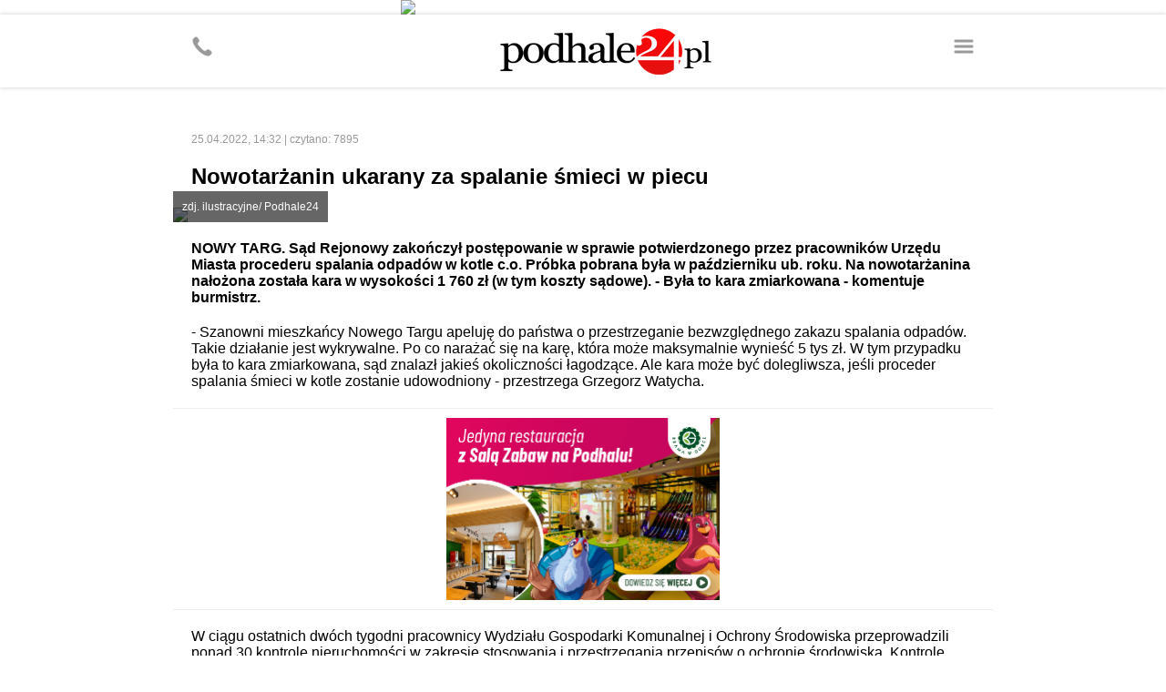

--- FILE ---
content_type: text/html
request_url: https://m.podhale24.pl/aktualnosci/artykul/83589
body_size: 4177
content:
<!DOCTYPE html>
<html>
	<head>
		<!-- Google tag (gtag.js) -->
		<script async src="https://www.googletagmanager.com/gtag/js?id=G-DFMB0KP0RV"></script>
		<script>
		  window.dataLayer = window.dataLayer || [];
		  function gtag(){dataLayer.push(arguments);}
		  gtag('js', new Date());
		  gtag('config', 'G-DFMB0KP0RV');
		</script>

		<meta http-equiv="content-type" content="text/html; charset=utf-8" />
		<meta name="viewport" content="width=device-width; initial-scale=1.0; maximum-scale=1.0; user-scalable=no;">
		<meta name="revisit-after" content="2 days" />
		<meta name="description" content="" />
		<meta name="keywords" content="" />
		
		<meta property="og:type" content="article" />
		<meta property="og:title" content="Nowotarżanin ukarany za spalanie śmieci w piecu - podhale24.pl" />
		<meta property="og:description" content="NOWY TARG. Sąd Rejonowy zakończył postępowanie w sprawie potwierdzonego przez pracowników Urzędu Miasta procederu spalania odpadów w kotle c.o. Próbka pobrana była w październiku ub. roku. Na nowotarżanina nałożona została kara w wysokości 1 760 zł (w tym koszty sądowe). - Była to kara zmiarkowana - komentuje burmistrz." />
		<meta property="og:image" content="https://podhale24.pl/img/news/faf48a9ea6148241988fe1831706fe52.jpg" />
		<meta property="og:url" content="https://podhale24.pl/aktualnosci/artykul/83589/Nowotarzanin_ukarany_za_spalanie_smieci_w_piecu.html" />
		<meta property="fb:app_id" content="1582542372089693" />
		
		<title>Nowotarżanin ukarany za spalanie śmieci w piecu - podhale24.pl</title>
		
		<link rel="canonical" href="https://podhale24.pl/aktualnosci/artykul/83589/Nowotarzanin_ukarany_za_spalanie_smieci_w_piecu.html" />
		
		<script type="text/javascript" src="https://static.podhale24.pl/libraries/jquery.1.7.min.js"></script>
		<script type="text/javascript" src="https://static.podhale24.pl/libraries/jquery.magnificpopup/jquery.magnificpopup.min.js"></script>
		<script type="text/javascript" src="https://static.podhale24.pl/libraries/jquery.bxslider/jquery.bxslider.min.js"></script>
		<script type="text/javascript" src="https://static.podhale24.pl/libraries/jquery.easing.1.3.js"></script>
		<script type="text/javascript" src="https://static.podhale24.pl/libraries/jquery.autocomplete.min.js"></script>
		<script type="text/javascript" src="https://static.podhale24.pl/libraries/jquery.validate.js"></script>
		<script type="text/javascript">
			$(document).ready(function(){
				$(".menu").click(function(){
					$("#menu").slideDown();
				});
			});
		</script>
		
		
		
		
		
		<style type="text/css" media="all">
			@import "https://static.podhale24.pl/libraries/jquery.magnificpopup/jquery.magnificpopup.css";
			@import "https://static.podhale24.pl/libraries/jquery.bxslider/jquery.bxslider.css";
			@import "https://code.jquery.com/ui/1.13.3/themes/base/jquery-ui.css";
			@import "/templates/css/style.css?v25c991769083228";
			
			.search{margin-top:-20px;position:relative;margin:0 auto;width:300px;margin-bottom:20px}
			.search input[type=text]{display:block;margin:0 auto;width:276px;padding:10px !important;border:2px solid #ccc !important;background-color:#fff !important;font-family:arial !important;font-size:12px}
			.search input[type=submit]{position:absolute;top:5px;right:5px;width:30px;height:30px;background-image:url(https://podhale24.pl/images/search-icon-red.png);background-color:#ff0000 !important;cursor:pointer;border:0 !important}
			
			.ac_results {padding: 0px;border: 1px solid #e5e5e5;background-color:#fff;overflow: hidden;z-index: 99999;width:400px;}
			.ac_results ul{width: 100%;list-style-position: outside;list-style: none;}
			.ac_results li{margin: 0px;padding:10px;cursor: default;display: block;overflow: hidden;font-size:12px;font-family:arial}
			.ac_results li +li{border-top:1px solid #f5f5f5}
			.ac_loading {background: white url('indicator.gif') right center no-repeat #000;}
			.ac_over{background-color: #e5e5e5;color:#000}
		</style>
		
		<script async src="//pagead2.googlesyndication.com/pagead/js/adsbygoogle.js"></script>
		<script>
		  (adsbygoogle = window.adsbygoogle || []).push({
			google_ad_client: "ca-pub-5108999374483939",
			enable_page_level_ads: true
		  });
		</script>
	</head>
	<body>
		<div id="fb-root"></div>
		<script>(function(d, s, id){
			var js, fjs = d.getElementsByTagName(s)[0];
			if (d.getElementById(id)) return;
			js = d.createElement(s); js.id = id;
			js.src = "//connect.facebook.net/pl_PL/sdk.js#xfbml=1&version=v2.6&appId=116192995145842";
			fjs.parentNode.insertBefore(js, fjs);
		}(document, 'script', 'facebook-jssdk'));
		</script>
	<a href="https://podhale24.pl/a/3727/0" target="_blank" style="display:block;margin:0 auto;max-width:400px">
		<img src="https://podhale24.pl/uploads/ads/castorama_0105_400x100.jpg" style="display:block;width:100%" />
	</a>
		<div id="container">
			<div id="header">
				<div class="inner">
					<a href="https://podhale24.pl" id="logo"><img src="https://podhale24.pl/templates/images/header-logo.png" style="" alt="podhale24.pl - Podhalański Portal Informacyjny" /></a>

					<span class="icon menu"></span>
					<a href="tel:+48796024024" class="icon phone"></a>
				</div>
			</div>
			
			<div id="menu">
				<div class="inner">
					<ul>
						<li><a href="/home">Strona główna</a></li>
						<li><a href="/aktualnosci">Aktualności</a></li>
						<li><a href="/rozmaitosci">Rozmaitości</a></li>
						<li><a href="/co,gdzie,kiedy">Co, gdzie, kiedy</a></li>
						<li><a href="/sport">Sport</a></li>
						<li><a href="/szkola">Szkoła</a></li>
						<li><a href="/motoryzacja">Motoryzacja</a></li>
						<li><a href="/galeria">Galeria zdjęć</a></li>
						<li><a href="/ogloszenia/kategorie">Ogłoszenia</a></li>
						<li><a href="/katalog-firm">Katalog firm</a></li>
						<li><a href="/nekrologi" style="background-color:#000;color:#fff">Nekrologi</a></li>
					</ul>
				</div>
			</div>
			
			<div id="content">
				<div class="inner">
					
				<div class="news detail">
					<div class="info">
						<div class="fb-share-button" data-href="http://m.podhale24.pl/aktualnosci/artykul/83589" data-layout="button_count" data-size="large"></div>
						25.04.2022, 14:32 | czytano: 7895
					</div>
					
					<h1 class="clr red">Nowotarżanin ukarany za spalanie śmieci w piecu</h1>
					
					
					<div class="photo">
						<a href="https://podhale24.pl/img/news/faf48a9ea6148241988fe1831706fe52.jpg" title="zdj. ilustracyjne/ Podhale24" class="lightbox"><img src="https://podhale24.pl/img/news/faf48a9ea6148241988fe1831706fe52.jpg" /></a>
						<div class="description">zdj. ilustracyjne/ Podhale24</div>
					</div>
					
					<div class="text">
						<div class="lead">
							NOWY TARG. Sąd Rejonowy zakończył postępowanie w sprawie potwierdzonego przez pracowników Urzędu Miasta procederu spalania odpadów w kotle c.o. Próbka pobrana była w październiku ub. roku. Na nowotarżanina nałożona została kara w wysokości 1 760 zł (w tym koszty sądowe). - Była to kara zmiarkowana - komentuje burmistrz.
						</div>- Szanowni mieszkańcy Nowego Targu apeluję do państwa o przestrzeganie bezwzględnego zakazu spalania odpadów. Takie działanie jest wykrywalne. Po co narażać się na karę, która może maksymalnie wynieść 5 tys zł. W tym przypadku była to kara zmiarkowana, sąd znalazł jakieś okoliczności łagodzące. Ale kara może być dolegliwsza, jeśli proceder spalania śmieci w kotle zostanie udowodniony - przestrzega Grzegorz Watycha. <div class="ad"><a href="https://podhale24.pl/reklama/4989/0" title="Brama" target="_balnk"><img src="https://podhale24.pl/uploads/ads/300_x_2002x.png" style="width: 300px; height: px;"/></a></div>W ciągu ostatnich dwóch tygodni pracownicy Wydziału Gospodarki Komunalnej i Ochrony Środowiska przeprowadzili ponad 30 kontrole nieruchomości w zakresie stosowania i przestrzegania przepisów o ochronie środowiska. Kontrole przeprowadzane były głównie w zakresie ochrony powietrza, gospodarki wodno-ściekowej oraz odpadów. W związku z podejrzeniem spalania odpadów, podczas prowadzonych działań kontrolnych pobrano dwie próbki odpadów paleniskowych, które zostaną przesłane do akredytowanego laboratorium, celem potwierdzenia spalania niedozwolonych substancji. <br /><br />s/<div class="ad"><script async src="//pagead2.googlesyndication.com/pagead/js/adsbygoogle.js"></script>
<!-- m.podhale24.pl / elastic -->
<ins class="adsbygoogle"
	 style="display:block"
	 data-ad-client="ca-pub-5108999374483939"
	 data-ad-slot="7985331438"
	 data-ad-format="auto"></ins>
<script>
(adsbygoogle = window.adsbygoogle || []).push({});
</script></div>
					</div>
						<div class="tags">
							<ul><li><a href="/tag/Śmieci/">&bull; Śmieci</a></li><li><a href="/tag/Nowy+Targ/">&bull; Nowy Targ</a></li><li><a href="/tag/Sąd/">&bull; Sąd</a></li><li><a href="/tag/Kara/">&bull; Kara</a></li><li><a href="/tag/Grzegorz+Watycha/">&bull; Grzegorz Watycha</a></li><li><a href="/tag/Czyste+Powietrze/">&bull; Czyste Powietrze</a></li><li><a href="/tag/Smog/">&bull; Smog</a></li>
							</ul>
						</div>
						<div class="break mb50"></div>
						
						<div class="header">
							Może Cię zainteresować
						</div>
						<div style="padding:0 20px">
							<script type="text/javascript">
								window._taboola = window._taboola || [];
								_taboola.push({article:'auto'});
								!function (e, f, u, i) {
									if (!document.getElementById(i)){
										e.async = 1;
										e.src = u;
										e.id = i;
										f.parentNode.insertBefore(e, f);
									}
								}(document.createElement('script'),
								document.getElementsByTagName('script')[0],
								'//cdn.taboola.com/libtrc/grupamedio-podhale24/loader.js',
								'tb_loader_script');
								if(window.performance && typeof window.performance.mark == 'function')
									{window.performance.mark('tbl_ic');}
							</script>
							
							<div id="taboola-below-article-thumbnails---mobile"></div>
							<script type="text/javascript">
								window._taboola = window._taboola || [];
								_taboola.push({
									mode: 'alternating-thumbnails-a',
									container: 'taboola-below-article-thumbnails---mobile',
									placement: 'Below Article Thumbnails - mobile',
									target_type: 'mix'
								});
							</script>
						</div>
				</div>
			<div class="break mb50"></div>
			
			<div class="header">komentarze</div>
				<div class="comment">
					<b class="clr red">normal</b><span>26.04.2022, 14:11</span>
					<div>Przy tych zwariowanych cenach węgla itp niedługo i ja zacznę palić śmieciami i możecie mnie pocałować.<br />Miasto niech się zabierze za tych sprzedawców/pośredników którzy windują ceny ekogroszku do niebotycznych rozmiarów tłumacząc to wojną.</div>
				</div>
				<div class="comment">
					<b class="clr red">Czysty</b><span>26.04.2022, 00:26</span>
					<div>Wyniki Ankiety mówią same za siebie. Wstyd i Hańba jak miasto walczy, a raczej nie walczą o czyste powitrze!!!</div>
				</div>
				<div class="comment">
					<b class="clr red">Amper</b><span>25.04.2022, 20:49</span>
					<div>Oj tam oj tam. Tylko patrzycie na Nowy Targ. Niech kontrole się zaczną w okolicznych wioskach to nie będą nadążać z wystawianiem mandatów. A teraz już tak bardzo nie trzeba palić wobec tego idą w ruch różnego rodzaje meble , również tapicerowane itp produkty do "spalania"</div>
				</div>
				<div class="comment">
					<b class="clr red">Pepe</b><span>25.04.2022, 17:26</span>
					<div>Gość spala coś, co podchodzi pod śmieci i dostaje prawie dwa kafle, choć na pewno są chętni, co by go ukamienowli. Zaś pewna kreatura leje g. .o do Dunajca od lat i dostaje 5 stówek..brawo urzędasy!</div>
				</div>
				<div class="comment">
					<b class="clr red">nowotarżanka</b><span>25.04.2022, 14:52</span>
					<div>Niestety mało dba się o czystość powietrza w Nowym Targu ????! Wystarczy po godz 16 tej przejść się Szaflarską, Sw.Anny, Kowańcem....oj wyliczać można w nieskończoność!!! Niestety urzędnicy odpowiedzialni za czystość powietrza niedostatecznie dbają o badanie ,,po godzinach,,...</div>
				</div>
			<div class="break mb50"></div>
			
			<div class="header">
				Może Cię zainteresować
			</div>
			<div style="padding:0 20px">
				<div id="taboola-below-comments-mobile"></div>
				<script type="text/javascript">
				  window._taboola = window._taboola || [];
				  _taboola.push({
					mode: 'alternating-thumbnails-a',
					container: 'taboola-below-comments-mobile',
					placement: 'Below Comments Mobile',
					target_type: 'mix'
				  });
				</script>
			</div>
				</div>
			</div>
			
			<div id="desktop">
				<img src="/templates/images/desktop.svg" /><a href="http://podhale24.pl/home">Zobacz pełną wersję <b>podhale24.pl</b></a>
			</div>
			
			<div id="footer">
				<div class="inner">
					<img src="/templates/images/medio-logo.png" />
					<p>&copy; <a href="http://www.grupamedio.pl"><b>Grupa Medio Sp. z o.o.</b></a></p>
				</div>
			</div>
		</div>
		<script type="text/javascript">
			window._taboola = window._taboola || [];
			_taboola.push({flush: true});
		</script>
	</body>
</html>

--- FILE ---
content_type: text/html; charset=utf-8
request_url: https://www.google.com/recaptcha/api2/aframe
body_size: 265
content:
<!DOCTYPE HTML><html><head><meta http-equiv="content-type" content="text/html; charset=UTF-8"></head><body><script nonce="0V5gfHsMS_J2t0llOi3aSw">/** Anti-fraud and anti-abuse applications only. See google.com/recaptcha */ try{var clients={'sodar':'https://pagead2.googlesyndication.com/pagead/sodar?'};window.addEventListener("message",function(a){try{if(a.source===window.parent){var b=JSON.parse(a.data);var c=clients[b['id']];if(c){var d=document.createElement('img');d.src=c+b['params']+'&rc='+(localStorage.getItem("rc::a")?sessionStorage.getItem("rc::b"):"");window.document.body.appendChild(d);sessionStorage.setItem("rc::e",parseInt(sessionStorage.getItem("rc::e")||0)+1);localStorage.setItem("rc::h",'1769083232051');}}}catch(b){}});window.parent.postMessage("_grecaptcha_ready", "*");}catch(b){}</script></body></html>